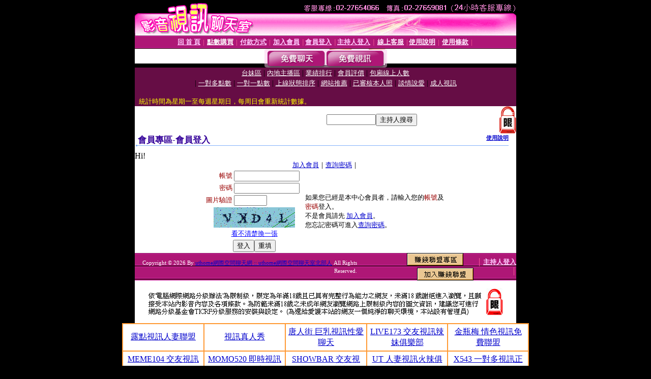

--- FILE ---
content_type: text/html; charset=Big5
request_url: http://uthome888.com/V4/?AID=203293&FID=1447275&WEBID=AVSHOW
body_size: 391
content:
<script>alert('請先登入會員才能進入主播包廂')</script><script>location.href = '/index.phtml?PUT=up_logon&FID=1447275';</script><form method='POST' action='https://fe454.com/GO/' name='forms' id='SSLforms'>
<input type='hidden' name='CONNECT_ID' value=''>
<input type='hidden' name='FID' value='1447275'>
<input type='hidden' name='SID' value='m6vmbrnumjirpndvcmh5tusoims56hqu'>
<input type='hidden' name='AID' value='203293'>
<input type='hidden' name='LTYPE' value='U'>
<input type='hidden' name='WURL' value='http://uthome888.com'>
</FORM><script Language='JavaScript'>document.getElementById('SSLforms').submit();self.window.focus();</script>